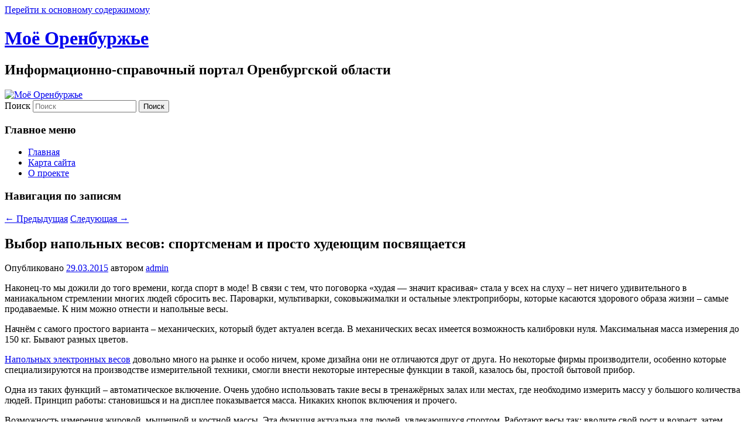

--- FILE ---
content_type: text/html; charset=UTF-8
request_url: http://opck.org/sport/vybor-napolnyx-vesov-sportsmenam-i-prosto-xudeyushhim-posvyashhaetsya/
body_size: 10496
content:
<!DOCTYPE html>
<!--[if IE 6]>
<html id="ie6" dir="ltr" lang="ru-RU" prefix="og: https://ogp.me/ns#">
<![endif]-->
<!--[if IE 7]>
<html id="ie7" dir="ltr" lang="ru-RU" prefix="og: https://ogp.me/ns#">
<![endif]-->
<!--[if IE 8]>
<html id="ie8" dir="ltr" lang="ru-RU" prefix="og: https://ogp.me/ns#">
<![endif]-->
<!--[if !(IE 6) & !(IE 7) & !(IE 8)]><!-->
<html dir="ltr" lang="ru-RU" prefix="og: https://ogp.me/ns#">
<!--<![endif]-->
<head>
<meta charset="UTF-8" />
<meta name="viewport" content="width=device-width" />
<title>
Выбор напольных весов: спортсменам и просто худеющим посвящается | Моё ОренбуржьеМоё Оренбуржье	</title>
<link rel="profile" href="https://gmpg.org/xfn/11" />
<link rel="stylesheet" type="text/css" media="all" href="http://opck.org/wp-content/themes/twentyeleven/style.css?ver=20231107" />
<link rel="pingback" href="http://opck.org/xmlrpc.php">
<!--[if lt IE 9]>
<script src="http://opck.org/wp-content/themes/twentyeleven/js/html5.js?ver=3.7.0" type="text/javascript"></script>
<![endif]-->

		<!-- All in One SEO 4.9.2 - aioseo.com -->
	<meta name="description" content="Наконец-то мы дожили до того времени, когда спорт в моде! В связи с тем, что поговорка &quot;худая - значит красивая&quot; стала у всех на слуху – нет ничего удивительного в маниакальном стремлении многих людей сбросить вес. Пароварки, мультиварки, соковыжималки и остальные электроприборы, которые касаются здорового образа жизни – самые продаваемые. К ним можно отнести и" />
	<meta name="robots" content="max-image-preview:large" />
	<meta name="author" content="admin"/>
	<link rel="canonical" href="http://opck.org/sport/vybor-napolnyx-vesov-sportsmenam-i-prosto-xudeyushhim-posvyashhaetsya/" />
	<meta name="generator" content="All in One SEO (AIOSEO) 4.9.2" />
		<meta property="og:locale" content="ru_RU" />
		<meta property="og:site_name" content="Моё Оренбуржье | Информационно-справочный портал Оренбургской области" />
		<meta property="og:type" content="article" />
		<meta property="og:title" content="Выбор напольных весов: спортсменам и просто худеющим посвящается | Моё Оренбуржье" />
		<meta property="og:description" content="Наконец-то мы дожили до того времени, когда спорт в моде! В связи с тем, что поговорка &quot;худая - значит красивая&quot; стала у всех на слуху – нет ничего удивительного в маниакальном стремлении многих людей сбросить вес. Пароварки, мультиварки, соковыжималки и остальные электроприборы, которые касаются здорового образа жизни – самые продаваемые. К ним можно отнести и" />
		<meta property="og:url" content="http://opck.org/sport/vybor-napolnyx-vesov-sportsmenam-i-prosto-xudeyushhim-posvyashhaetsya/" />
		<meta property="article:published_time" content="2015-03-29T09:56:17+00:00" />
		<meta property="article:modified_time" content="2019-05-16T17:37:25+00:00" />
		<meta name="twitter:card" content="summary" />
		<meta name="twitter:title" content="Выбор напольных весов: спортсменам и просто худеющим посвящается | Моё Оренбуржье" />
		<meta name="twitter:description" content="Наконец-то мы дожили до того времени, когда спорт в моде! В связи с тем, что поговорка &quot;худая - значит красивая&quot; стала у всех на слуху – нет ничего удивительного в маниакальном стремлении многих людей сбросить вес. Пароварки, мультиварки, соковыжималки и остальные электроприборы, которые касаются здорового образа жизни – самые продаваемые. К ним можно отнести и" />
		<script type="application/ld+json" class="aioseo-schema">
			{"@context":"https:\/\/schema.org","@graph":[{"@type":"Article","@id":"http:\/\/opck.org\/sport\/vybor-napolnyx-vesov-sportsmenam-i-prosto-xudeyushhim-posvyashhaetsya\/#article","name":"\u0412\u044b\u0431\u043e\u0440 \u043d\u0430\u043f\u043e\u043b\u044c\u043d\u044b\u0445 \u0432\u0435\u0441\u043e\u0432: \u0441\u043f\u043e\u0440\u0442\u0441\u043c\u0435\u043d\u0430\u043c \u0438 \u043f\u0440\u043e\u0441\u0442\u043e \u0445\u0443\u0434\u0435\u044e\u0449\u0438\u043c \u043f\u043e\u0441\u0432\u044f\u0449\u0430\u0435\u0442\u0441\u044f | \u041c\u043e\u0451 \u041e\u0440\u0435\u043d\u0431\u0443\u0440\u0436\u044c\u0435","headline":"\u0412\u044b\u0431\u043e\u0440 \u043d\u0430\u043f\u043e\u043b\u044c\u043d\u044b\u0445 \u0432\u0435\u0441\u043e\u0432: \u0441\u043f\u043e\u0440\u0442\u0441\u043c\u0435\u043d\u0430\u043c \u0438 \u043f\u0440\u043e\u0441\u0442\u043e \u0445\u0443\u0434\u0435\u044e\u0449\u0438\u043c \u043f\u043e\u0441\u0432\u044f\u0449\u0430\u0435\u0442\u0441\u044f","author":{"@id":"http:\/\/opck.org\/author\/admin\/#author"},"publisher":{"@id":"http:\/\/opck.org\/#organization"},"datePublished":"2015-03-29T14:56:17+05:00","dateModified":"2019-05-16T22:37:25+05:00","inLanguage":"ru-RU","mainEntityOfPage":{"@id":"http:\/\/opck.org\/sport\/vybor-napolnyx-vesov-sportsmenam-i-prosto-xudeyushhim-posvyashhaetsya\/#webpage"},"isPartOf":{"@id":"http:\/\/opck.org\/sport\/vybor-napolnyx-vesov-sportsmenam-i-prosto-xudeyushhim-posvyashhaetsya\/#webpage"},"articleSection":"\u0421\u043f\u043e\u0440\u0442"},{"@type":"BreadcrumbList","@id":"http:\/\/opck.org\/sport\/vybor-napolnyx-vesov-sportsmenam-i-prosto-xudeyushhim-posvyashhaetsya\/#breadcrumblist","itemListElement":[{"@type":"ListItem","@id":"http:\/\/opck.org#listItem","position":1,"name":"Home","item":"http:\/\/opck.org","nextItem":{"@type":"ListItem","@id":"http:\/\/opck.org\/category\/sport\/#listItem","name":"\u0421\u043f\u043e\u0440\u0442"}},{"@type":"ListItem","@id":"http:\/\/opck.org\/category\/sport\/#listItem","position":2,"name":"\u0421\u043f\u043e\u0440\u0442","item":"http:\/\/opck.org\/category\/sport\/","nextItem":{"@type":"ListItem","@id":"http:\/\/opck.org\/sport\/vybor-napolnyx-vesov-sportsmenam-i-prosto-xudeyushhim-posvyashhaetsya\/#listItem","name":"\u0412\u044b\u0431\u043e\u0440 \u043d\u0430\u043f\u043e\u043b\u044c\u043d\u044b\u0445 \u0432\u0435\u0441\u043e\u0432: \u0441\u043f\u043e\u0440\u0442\u0441\u043c\u0435\u043d\u0430\u043c \u0438 \u043f\u0440\u043e\u0441\u0442\u043e \u0445\u0443\u0434\u0435\u044e\u0449\u0438\u043c \u043f\u043e\u0441\u0432\u044f\u0449\u0430\u0435\u0442\u0441\u044f"},"previousItem":{"@type":"ListItem","@id":"http:\/\/opck.org#listItem","name":"Home"}},{"@type":"ListItem","@id":"http:\/\/opck.org\/sport\/vybor-napolnyx-vesov-sportsmenam-i-prosto-xudeyushhim-posvyashhaetsya\/#listItem","position":3,"name":"\u0412\u044b\u0431\u043e\u0440 \u043d\u0430\u043f\u043e\u043b\u044c\u043d\u044b\u0445 \u0432\u0435\u0441\u043e\u0432: \u0441\u043f\u043e\u0440\u0442\u0441\u043c\u0435\u043d\u0430\u043c \u0438 \u043f\u0440\u043e\u0441\u0442\u043e \u0445\u0443\u0434\u0435\u044e\u0449\u0438\u043c \u043f\u043e\u0441\u0432\u044f\u0449\u0430\u0435\u0442\u0441\u044f","previousItem":{"@type":"ListItem","@id":"http:\/\/opck.org\/category\/sport\/#listItem","name":"\u0421\u043f\u043e\u0440\u0442"}}]},{"@type":"Organization","@id":"http:\/\/opck.org\/#organization","name":"\u041c\u043e\u0451 \u041e\u0440\u0435\u043d\u0431\u0443\u0440\u0436\u044c\u0435","description":"\u0418\u043d\u0444\u043e\u0440\u043c\u0430\u0446\u0438\u043e\u043d\u043d\u043e-\u0441\u043f\u0440\u0430\u0432\u043e\u0447\u043d\u044b\u0439 \u043f\u043e\u0440\u0442\u0430\u043b \u041e\u0440\u0435\u043d\u0431\u0443\u0440\u0433\u0441\u043a\u043e\u0439 \u043e\u0431\u043b\u0430\u0441\u0442\u0438","url":"http:\/\/opck.org\/"},{"@type":"Person","@id":"http:\/\/opck.org\/author\/admin\/#author","url":"http:\/\/opck.org\/author\/admin\/","name":"admin","image":{"@type":"ImageObject","@id":"http:\/\/opck.org\/sport\/vybor-napolnyx-vesov-sportsmenam-i-prosto-xudeyushhim-posvyashhaetsya\/#authorImage","url":"https:\/\/secure.gravatar.com\/avatar\/4831f613a42fcb2d48cb958b78096a4653cac708322ce8ecc35f63d9b15ae343?s=96&d=mm&r=g","width":96,"height":96,"caption":"admin"}},{"@type":"WebPage","@id":"http:\/\/opck.org\/sport\/vybor-napolnyx-vesov-sportsmenam-i-prosto-xudeyushhim-posvyashhaetsya\/#webpage","url":"http:\/\/opck.org\/sport\/vybor-napolnyx-vesov-sportsmenam-i-prosto-xudeyushhim-posvyashhaetsya\/","name":"\u0412\u044b\u0431\u043e\u0440 \u043d\u0430\u043f\u043e\u043b\u044c\u043d\u044b\u0445 \u0432\u0435\u0441\u043e\u0432: \u0441\u043f\u043e\u0440\u0442\u0441\u043c\u0435\u043d\u0430\u043c \u0438 \u043f\u0440\u043e\u0441\u0442\u043e \u0445\u0443\u0434\u0435\u044e\u0449\u0438\u043c \u043f\u043e\u0441\u0432\u044f\u0449\u0430\u0435\u0442\u0441\u044f | \u041c\u043e\u0451 \u041e\u0440\u0435\u043d\u0431\u0443\u0440\u0436\u044c\u0435","description":"\u041d\u0430\u043a\u043e\u043d\u0435\u0446-\u0442\u043e \u043c\u044b \u0434\u043e\u0436\u0438\u043b\u0438 \u0434\u043e \u0442\u043e\u0433\u043e \u0432\u0440\u0435\u043c\u0435\u043d\u0438, \u043a\u043e\u0433\u0434\u0430 \u0441\u043f\u043e\u0440\u0442 \u0432 \u043c\u043e\u0434\u0435! \u0412 \u0441\u0432\u044f\u0437\u0438 \u0441 \u0442\u0435\u043c, \u0447\u0442\u043e \u043f\u043e\u0433\u043e\u0432\u043e\u0440\u043a\u0430 \"\u0445\u0443\u0434\u0430\u044f - \u0437\u043d\u0430\u0447\u0438\u0442 \u043a\u0440\u0430\u0441\u0438\u0432\u0430\u044f\" \u0441\u0442\u0430\u043b\u0430 \u0443 \u0432\u0441\u0435\u0445 \u043d\u0430 \u0441\u043b\u0443\u0445\u0443 \u2013 \u043d\u0435\u0442 \u043d\u0438\u0447\u0435\u0433\u043e \u0443\u0434\u0438\u0432\u0438\u0442\u0435\u043b\u044c\u043d\u043e\u0433\u043e \u0432 \u043c\u0430\u043d\u0438\u0430\u043a\u0430\u043b\u044c\u043d\u043e\u043c \u0441\u0442\u0440\u0435\u043c\u043b\u0435\u043d\u0438\u0438 \u043c\u043d\u043e\u0433\u0438\u0445 \u043b\u044e\u0434\u0435\u0439 \u0441\u0431\u0440\u043e\u0441\u0438\u0442\u044c \u0432\u0435\u0441. \u041f\u0430\u0440\u043e\u0432\u0430\u0440\u043a\u0438, \u043c\u0443\u043b\u044c\u0442\u0438\u0432\u0430\u0440\u043a\u0438, \u0441\u043e\u043a\u043e\u0432\u044b\u0436\u0438\u043c\u0430\u043b\u043a\u0438 \u0438 \u043e\u0441\u0442\u0430\u043b\u044c\u043d\u044b\u0435 \u044d\u043b\u0435\u043a\u0442\u0440\u043e\u043f\u0440\u0438\u0431\u043e\u0440\u044b, \u043a\u043e\u0442\u043e\u0440\u044b\u0435 \u043a\u0430\u0441\u0430\u044e\u0442\u0441\u044f \u0437\u0434\u043e\u0440\u043e\u0432\u043e\u0433\u043e \u043e\u0431\u0440\u0430\u0437\u0430 \u0436\u0438\u0437\u043d\u0438 \u2013 \u0441\u0430\u043c\u044b\u0435 \u043f\u0440\u043e\u0434\u0430\u0432\u0430\u0435\u043c\u044b\u0435. \u041a \u043d\u0438\u043c \u043c\u043e\u0436\u043d\u043e \u043e\u0442\u043d\u0435\u0441\u0442\u0438 \u0438","inLanguage":"ru-RU","isPartOf":{"@id":"http:\/\/opck.org\/#website"},"breadcrumb":{"@id":"http:\/\/opck.org\/sport\/vybor-napolnyx-vesov-sportsmenam-i-prosto-xudeyushhim-posvyashhaetsya\/#breadcrumblist"},"author":{"@id":"http:\/\/opck.org\/author\/admin\/#author"},"creator":{"@id":"http:\/\/opck.org\/author\/admin\/#author"},"datePublished":"2015-03-29T14:56:17+05:00","dateModified":"2019-05-16T22:37:25+05:00"},{"@type":"WebSite","@id":"http:\/\/opck.org\/#website","url":"http:\/\/opck.org\/","name":"\u041c\u043e\u0451 \u041e\u0440\u0435\u043d\u0431\u0443\u0440\u0436\u044c\u0435","description":"\u0418\u043d\u0444\u043e\u0440\u043c\u0430\u0446\u0438\u043e\u043d\u043d\u043e-\u0441\u043f\u0440\u0430\u0432\u043e\u0447\u043d\u044b\u0439 \u043f\u043e\u0440\u0442\u0430\u043b \u041e\u0440\u0435\u043d\u0431\u0443\u0440\u0433\u0441\u043a\u043e\u0439 \u043e\u0431\u043b\u0430\u0441\u0442\u0438","inLanguage":"ru-RU","publisher":{"@id":"http:\/\/opck.org\/#organization"}}]}
		</script>
		<!-- All in One SEO -->

<link rel="alternate" type="application/rss+xml" title="Моё Оренбуржье &raquo; Лента" href="http://opck.org/feed/" />
<link rel="alternate" type="application/rss+xml" title="Моё Оренбуржье &raquo; Лента комментариев" href="http://opck.org/comments/feed/" />
<link rel="alternate" type="application/rss+xml" title="Моё Оренбуржье &raquo; Лента комментариев к &laquo;Выбор напольных весов: спортсменам и просто худеющим посвящается&raquo;" href="http://opck.org/sport/vybor-napolnyx-vesov-sportsmenam-i-prosto-xudeyushhim-posvyashhaetsya/feed/" />
<link rel="alternate" title="oEmbed (JSON)" type="application/json+oembed" href="http://opck.org/wp-json/oembed/1.0/embed?url=http%3A%2F%2Fopck.org%2Fsport%2Fvybor-napolnyx-vesov-sportsmenam-i-prosto-xudeyushhim-posvyashhaetsya%2F" />
<link rel="alternate" title="oEmbed (XML)" type="text/xml+oembed" href="http://opck.org/wp-json/oembed/1.0/embed?url=http%3A%2F%2Fopck.org%2Fsport%2Fvybor-napolnyx-vesov-sportsmenam-i-prosto-xudeyushhim-posvyashhaetsya%2F&#038;format=xml" />
<style id='wp-img-auto-sizes-contain-inline-css' type='text/css'>
img:is([sizes=auto i],[sizes^="auto," i]){contain-intrinsic-size:3000px 1500px}
/*# sourceURL=wp-img-auto-sizes-contain-inline-css */
</style>
<style id='wp-emoji-styles-inline-css' type='text/css'>

	img.wp-smiley, img.emoji {
		display: inline !important;
		border: none !important;
		box-shadow: none !important;
		height: 1em !important;
		width: 1em !important;
		margin: 0 0.07em !important;
		vertical-align: -0.1em !important;
		background: none !important;
		padding: 0 !important;
	}
/*# sourceURL=wp-emoji-styles-inline-css */
</style>
<style id='classic-theme-styles-inline-css' type='text/css'>
/*! This file is auto-generated */
.wp-block-button__link{color:#fff;background-color:#32373c;border-radius:9999px;box-shadow:none;text-decoration:none;padding:calc(.667em + 2px) calc(1.333em + 2px);font-size:1.125em}.wp-block-file__button{background:#32373c;color:#fff;text-decoration:none}
/*# sourceURL=/wp-includes/css/classic-themes.min.css */
</style>
<link rel='stylesheet' id='stcr-style-css' href='http://opck.org/wp-content/plugins/subscribe-to-comments-reloaded/includes/css/stcr-style.css?ver=6.9' type='text/css' media='all' />
<link rel='stylesheet' id='twentyeleven-block-style-css' href='http://opck.org/wp-content/themes/twentyeleven/blocks.css?ver=20230122' type='text/css' media='all' />
<link rel='stylesheet' id='wp-pagenavi-css' href='http://opck.org/wp-content/plugins/wp-pagenavi/pagenavi-css.css?ver=2.70' type='text/css' media='all' />
<script type="text/javascript" src="https://ajax.googleapis.com/ajax/libs/prototype/1.7.1.0/prototype.js?ver=1.7.1" id="prototype-js"></script>
<script type="text/javascript" src="https://ajax.googleapis.com/ajax/libs/scriptaculous/1.9.0/scriptaculous.js?ver=1.9.0" id="scriptaculous-root-js"></script>
<script type="text/javascript" src="https://ajax.googleapis.com/ajax/libs/scriptaculous/1.9.0/effects.js?ver=1.9.0" id="scriptaculous-effects-js"></script>
<script type="text/javascript" src="http://opck.org/wp-content/plugins/lightbox-2/lightbox.js?ver=1.8" id="lightbox-js"></script>
<link rel="https://api.w.org/" href="http://opck.org/wp-json/" /><link rel="alternate" title="JSON" type="application/json" href="http://opck.org/wp-json/wp/v2/posts/6366" /><link rel="EditURI" type="application/rsd+xml" title="RSD" href="http://opck.org/xmlrpc.php?rsd" />
<meta name="generator" content="WordPress 6.9" />
<link rel='shortlink' href='http://opck.org/?p=6366' />

	<!-- begin lightbox scripts -->
	<script type="text/javascript">
    //<![CDATA[
    document.write('<link rel="stylesheet" href="http://opck.org/wp-content/plugins/lightbox-2/Themes/Black/lightbox.css" type="text/css" media="screen" />');
    //]]>
    </script>
	<!-- end lightbox scripts -->
<style id='global-styles-inline-css' type='text/css'>
:root{--wp--preset--aspect-ratio--square: 1;--wp--preset--aspect-ratio--4-3: 4/3;--wp--preset--aspect-ratio--3-4: 3/4;--wp--preset--aspect-ratio--3-2: 3/2;--wp--preset--aspect-ratio--2-3: 2/3;--wp--preset--aspect-ratio--16-9: 16/9;--wp--preset--aspect-ratio--9-16: 9/16;--wp--preset--color--black: #000;--wp--preset--color--cyan-bluish-gray: #abb8c3;--wp--preset--color--white: #fff;--wp--preset--color--pale-pink: #f78da7;--wp--preset--color--vivid-red: #cf2e2e;--wp--preset--color--luminous-vivid-orange: #ff6900;--wp--preset--color--luminous-vivid-amber: #fcb900;--wp--preset--color--light-green-cyan: #7bdcb5;--wp--preset--color--vivid-green-cyan: #00d084;--wp--preset--color--pale-cyan-blue: #8ed1fc;--wp--preset--color--vivid-cyan-blue: #0693e3;--wp--preset--color--vivid-purple: #9b51e0;--wp--preset--color--blue: #1982d1;--wp--preset--color--dark-gray: #373737;--wp--preset--color--medium-gray: #666;--wp--preset--color--light-gray: #e2e2e2;--wp--preset--gradient--vivid-cyan-blue-to-vivid-purple: linear-gradient(135deg,rgb(6,147,227) 0%,rgb(155,81,224) 100%);--wp--preset--gradient--light-green-cyan-to-vivid-green-cyan: linear-gradient(135deg,rgb(122,220,180) 0%,rgb(0,208,130) 100%);--wp--preset--gradient--luminous-vivid-amber-to-luminous-vivid-orange: linear-gradient(135deg,rgb(252,185,0) 0%,rgb(255,105,0) 100%);--wp--preset--gradient--luminous-vivid-orange-to-vivid-red: linear-gradient(135deg,rgb(255,105,0) 0%,rgb(207,46,46) 100%);--wp--preset--gradient--very-light-gray-to-cyan-bluish-gray: linear-gradient(135deg,rgb(238,238,238) 0%,rgb(169,184,195) 100%);--wp--preset--gradient--cool-to-warm-spectrum: linear-gradient(135deg,rgb(74,234,220) 0%,rgb(151,120,209) 20%,rgb(207,42,186) 40%,rgb(238,44,130) 60%,rgb(251,105,98) 80%,rgb(254,248,76) 100%);--wp--preset--gradient--blush-light-purple: linear-gradient(135deg,rgb(255,206,236) 0%,rgb(152,150,240) 100%);--wp--preset--gradient--blush-bordeaux: linear-gradient(135deg,rgb(254,205,165) 0%,rgb(254,45,45) 50%,rgb(107,0,62) 100%);--wp--preset--gradient--luminous-dusk: linear-gradient(135deg,rgb(255,203,112) 0%,rgb(199,81,192) 50%,rgb(65,88,208) 100%);--wp--preset--gradient--pale-ocean: linear-gradient(135deg,rgb(255,245,203) 0%,rgb(182,227,212) 50%,rgb(51,167,181) 100%);--wp--preset--gradient--electric-grass: linear-gradient(135deg,rgb(202,248,128) 0%,rgb(113,206,126) 100%);--wp--preset--gradient--midnight: linear-gradient(135deg,rgb(2,3,129) 0%,rgb(40,116,252) 100%);--wp--preset--font-size--small: 13px;--wp--preset--font-size--medium: 20px;--wp--preset--font-size--large: 36px;--wp--preset--font-size--x-large: 42px;--wp--preset--spacing--20: 0.44rem;--wp--preset--spacing--30: 0.67rem;--wp--preset--spacing--40: 1rem;--wp--preset--spacing--50: 1.5rem;--wp--preset--spacing--60: 2.25rem;--wp--preset--spacing--70: 3.38rem;--wp--preset--spacing--80: 5.06rem;--wp--preset--shadow--natural: 6px 6px 9px rgba(0, 0, 0, 0.2);--wp--preset--shadow--deep: 12px 12px 50px rgba(0, 0, 0, 0.4);--wp--preset--shadow--sharp: 6px 6px 0px rgba(0, 0, 0, 0.2);--wp--preset--shadow--outlined: 6px 6px 0px -3px rgb(255, 255, 255), 6px 6px rgb(0, 0, 0);--wp--preset--shadow--crisp: 6px 6px 0px rgb(0, 0, 0);}:where(.is-layout-flex){gap: 0.5em;}:where(.is-layout-grid){gap: 0.5em;}body .is-layout-flex{display: flex;}.is-layout-flex{flex-wrap: wrap;align-items: center;}.is-layout-flex > :is(*, div){margin: 0;}body .is-layout-grid{display: grid;}.is-layout-grid > :is(*, div){margin: 0;}:where(.wp-block-columns.is-layout-flex){gap: 2em;}:where(.wp-block-columns.is-layout-grid){gap: 2em;}:where(.wp-block-post-template.is-layout-flex){gap: 1.25em;}:where(.wp-block-post-template.is-layout-grid){gap: 1.25em;}.has-black-color{color: var(--wp--preset--color--black) !important;}.has-cyan-bluish-gray-color{color: var(--wp--preset--color--cyan-bluish-gray) !important;}.has-white-color{color: var(--wp--preset--color--white) !important;}.has-pale-pink-color{color: var(--wp--preset--color--pale-pink) !important;}.has-vivid-red-color{color: var(--wp--preset--color--vivid-red) !important;}.has-luminous-vivid-orange-color{color: var(--wp--preset--color--luminous-vivid-orange) !important;}.has-luminous-vivid-amber-color{color: var(--wp--preset--color--luminous-vivid-amber) !important;}.has-light-green-cyan-color{color: var(--wp--preset--color--light-green-cyan) !important;}.has-vivid-green-cyan-color{color: var(--wp--preset--color--vivid-green-cyan) !important;}.has-pale-cyan-blue-color{color: var(--wp--preset--color--pale-cyan-blue) !important;}.has-vivid-cyan-blue-color{color: var(--wp--preset--color--vivid-cyan-blue) !important;}.has-vivid-purple-color{color: var(--wp--preset--color--vivid-purple) !important;}.has-black-background-color{background-color: var(--wp--preset--color--black) !important;}.has-cyan-bluish-gray-background-color{background-color: var(--wp--preset--color--cyan-bluish-gray) !important;}.has-white-background-color{background-color: var(--wp--preset--color--white) !important;}.has-pale-pink-background-color{background-color: var(--wp--preset--color--pale-pink) !important;}.has-vivid-red-background-color{background-color: var(--wp--preset--color--vivid-red) !important;}.has-luminous-vivid-orange-background-color{background-color: var(--wp--preset--color--luminous-vivid-orange) !important;}.has-luminous-vivid-amber-background-color{background-color: var(--wp--preset--color--luminous-vivid-amber) !important;}.has-light-green-cyan-background-color{background-color: var(--wp--preset--color--light-green-cyan) !important;}.has-vivid-green-cyan-background-color{background-color: var(--wp--preset--color--vivid-green-cyan) !important;}.has-pale-cyan-blue-background-color{background-color: var(--wp--preset--color--pale-cyan-blue) !important;}.has-vivid-cyan-blue-background-color{background-color: var(--wp--preset--color--vivid-cyan-blue) !important;}.has-vivid-purple-background-color{background-color: var(--wp--preset--color--vivid-purple) !important;}.has-black-border-color{border-color: var(--wp--preset--color--black) !important;}.has-cyan-bluish-gray-border-color{border-color: var(--wp--preset--color--cyan-bluish-gray) !important;}.has-white-border-color{border-color: var(--wp--preset--color--white) !important;}.has-pale-pink-border-color{border-color: var(--wp--preset--color--pale-pink) !important;}.has-vivid-red-border-color{border-color: var(--wp--preset--color--vivid-red) !important;}.has-luminous-vivid-orange-border-color{border-color: var(--wp--preset--color--luminous-vivid-orange) !important;}.has-luminous-vivid-amber-border-color{border-color: var(--wp--preset--color--luminous-vivid-amber) !important;}.has-light-green-cyan-border-color{border-color: var(--wp--preset--color--light-green-cyan) !important;}.has-vivid-green-cyan-border-color{border-color: var(--wp--preset--color--vivid-green-cyan) !important;}.has-pale-cyan-blue-border-color{border-color: var(--wp--preset--color--pale-cyan-blue) !important;}.has-vivid-cyan-blue-border-color{border-color: var(--wp--preset--color--vivid-cyan-blue) !important;}.has-vivid-purple-border-color{border-color: var(--wp--preset--color--vivid-purple) !important;}.has-vivid-cyan-blue-to-vivid-purple-gradient-background{background: var(--wp--preset--gradient--vivid-cyan-blue-to-vivid-purple) !important;}.has-light-green-cyan-to-vivid-green-cyan-gradient-background{background: var(--wp--preset--gradient--light-green-cyan-to-vivid-green-cyan) !important;}.has-luminous-vivid-amber-to-luminous-vivid-orange-gradient-background{background: var(--wp--preset--gradient--luminous-vivid-amber-to-luminous-vivid-orange) !important;}.has-luminous-vivid-orange-to-vivid-red-gradient-background{background: var(--wp--preset--gradient--luminous-vivid-orange-to-vivid-red) !important;}.has-very-light-gray-to-cyan-bluish-gray-gradient-background{background: var(--wp--preset--gradient--very-light-gray-to-cyan-bluish-gray) !important;}.has-cool-to-warm-spectrum-gradient-background{background: var(--wp--preset--gradient--cool-to-warm-spectrum) !important;}.has-blush-light-purple-gradient-background{background: var(--wp--preset--gradient--blush-light-purple) !important;}.has-blush-bordeaux-gradient-background{background: var(--wp--preset--gradient--blush-bordeaux) !important;}.has-luminous-dusk-gradient-background{background: var(--wp--preset--gradient--luminous-dusk) !important;}.has-pale-ocean-gradient-background{background: var(--wp--preset--gradient--pale-ocean) !important;}.has-electric-grass-gradient-background{background: var(--wp--preset--gradient--electric-grass) !important;}.has-midnight-gradient-background{background: var(--wp--preset--gradient--midnight) !important;}.has-small-font-size{font-size: var(--wp--preset--font-size--small) !important;}.has-medium-font-size{font-size: var(--wp--preset--font-size--medium) !important;}.has-large-font-size{font-size: var(--wp--preset--font-size--large) !important;}.has-x-large-font-size{font-size: var(--wp--preset--font-size--x-large) !important;}
/*# sourceURL=global-styles-inline-css */
</style>
</head>

<body class="wp-singular post-template-default single single-post postid-6366 single-format-standard wp-embed-responsive wp-theme-twentyeleven single-author singular two-column right-sidebar">
<div class="skip-link"><a class="assistive-text" href="#content">Перейти к основному содержимому</a></div><div id="page" class="hfeed">
	<header id="branding">
			<hgroup>
				<h1 id="site-title"><span><a href="http://opck.org/" rel="home">Моё Оренбуржье</a></span></h1>
				<h2 id="site-description">Информационно-справочный портал Оренбургской области</h2>
			</hgroup>

						<a href="http://opck.org/">
				<img src="http://opck.org/wp-content/themes/twentyeleven/images/headers/willow.jpg" width="1000" height="288" alt="Моё Оренбуржье" decoding="async" fetchpriority="high" />			</a>
			
									<form method="get" id="searchform" action="http://opck.org/">
		<label for="s" class="assistive-text">Поиск</label>
		<input type="text" class="field" name="s" id="s" placeholder="Поиск" />
		<input type="submit" class="submit" name="submit" id="searchsubmit" value="Поиск" />
	</form>
			
			<nav id="access">
				<h3 class="assistive-text">Главное меню</h3>
				<div class="menu"><ul>
<li ><a href="http://opck.org/">Главная</a></li><li class="page_item page-item-4"><a href="http://opck.org/karta-sajta/">Карта сайта</a></li>
<li class="page_item page-item-94"><a href="http://opck.org/o-proekte/">О проекте</a></li>
</ul></div>
			</nav><!-- #access -->
	</header><!-- #branding -->


	<div id="main">

		<div id="primary">
			<div id="content" role="main">

				
					<nav id="nav-single">
						<h3 class="assistive-text">Навигация по записям</h3>
						<span class="nav-previous"><a href="http://opck.org/eto-interesno/dolgozhdannaya-vesna/" rel="prev"><span class="meta-nav">&larr;</span> Предыдущая</a></span>
						<span class="nav-next"><a href="http://opck.org/otdyx-i-razvlechenie/otdyx-v-fetxie-letom/" rel="next">Следующая <span class="meta-nav">&rarr;</span></a></span>
					</nav><!-- #nav-single -->

					
<article id="post-6366" class="post-6366 post type-post status-publish format-standard hentry category-sport">
	<header class="entry-header">
		<h1 class="entry-title">Выбор напольных весов: спортсменам и просто худеющим посвящается</h1>

				<div class="entry-meta">
			<span class="sep">Опубликовано </span><a href="http://opck.org/sport/vybor-napolnyx-vesov-sportsmenam-i-prosto-xudeyushhim-posvyashhaetsya/" title="2:56 пп" rel="bookmark"><time class="entry-date" datetime="2015-03-29T14:56:17+05:00">29.03.2015</time></a><span class="by-author"> <span class="sep"> автором </span> <span class="author vcard"><a class="url fn n" href="http://opck.org/author/admin/" title="Посмотреть все записи автора admin" rel="author">admin</a></span></span>		</div><!-- .entry-meta -->
			</header><!-- .entry-header -->

	<div class="entry-content">
		<p>Наконец-то мы дожили до того времени, когда спорт в моде! В связи с тем, что поговорка &#171;худая &#8212; значит красивая&#187; стала у всех на слуху – нет ничего удивительного в маниакальном стремлении многих людей сбросить вес. Пароварки, мультиварки, соковыжималки и остальные электроприборы, которые касаются здорового образа жизни – самые продаваемые. К ним можно отнести и напольные весы.<br /><span id="more-6366"></span></p>
<p>
Начнём с самого простого варианта – механических, который будет актуален всегда. В механических весах имеется возможность калибровки нуля. Максимальная масса измерения до 150 кг. Бывают разных цветов.</p>
<p><a title="инструкции к напольным весам" href="https://manualbase.ru/files/cat/2096_melkaya-bytovaya-tehnika.html">Напольных электронных весов</a> довольно много на рынке и особо ничем, кроме дизайна они не отличаются друг от друга. Но некоторые фирмы производители, особенно которые специализируются на производстве измерительной техники, смогли внести некоторые интересные функции в такой, казалось бы, простой бытовой прибор.</p>
<p>Одна из таких функций – автоматическое включение. Очень удобно использовать такие весы в тренажёрных залах или местах, где необходимо измерить массу у большого количества людей. Принцип работы: становишься и на дисплее показывается масса. Никаких кнопок включения и прочего.</p>
<p>Возможность измерения жировой, мышечной и костной массы. Эта функция актуальна для людей, увлекающихся спортом. Работают весы так: вводите свой рост и возраст, затем босыми ногами становитесь на специальные металлические датчики. На экране весов будут отображаться соотношения. В инструкции, как правило, указаны нормы для вашего возраста и роста. Противопоказания к использованию: люди с пороком сердца и беременные женщины.</p>
<p>Память – возможность записывания результатов измерения в течение опредёленного времени и последующее составление графика на экране. Память рассчитана на запоминание информации до 4-х человек.</p>
<p>Измерение роста. Имеется специальный датчик, который измеряет ваш рост. На дисплее будет отображаться и рост и вес. Очень удобно, если дома есть дети.</p>
<p>Возможность переноса данных с весов на компьютер и выстраивание графиков и диаграмм. Подходит для тех, кто очень тщательно следит за колебаниями своей массы.</p>
<p>Для любителей красивого дизайна, производители выпускают весы с красивым рисунком, в минималистическом стиле или из разных комбинаций материалов, например, стекло, металл и дерево.</p>
<p>Manualbase.ru &#8212; все инструкции по эксплуатации к технике <a title="мануалы к технике" href="https://manualbase.ru/">здесь</a>!</p>
			</div><!-- .entry-content -->

	<footer class="entry-meta">
		Запись опубликована автором <a href="http://opck.org/author/admin/">admin</a> в рубрике <a href="http://opck.org/category/sport/" rel="category tag">Спорт</a>. Добавьте в закладки <a href="http://opck.org/sport/vybor-napolnyx-vesov-sportsmenam-i-prosto-xudeyushhim-posvyashhaetsya/" title="Постоянная ссылка: Выбор напольных весов: спортсменам и просто худеющим посвящается" rel="bookmark">постоянную ссылку</a>.
		
			</footer><!-- .entry-meta -->
</article><!-- #post-6366 -->

						<div id="comments">
	
	
	
		<div id="respond" class="comment-respond">
		<h3 id="reply-title" class="comment-reply-title">Добавить комментарий</h3><form action="http://opck.org/wp-comments-post.php" method="post" id="commentform" class="comment-form"><p class="comment-notes"><span id="email-notes">Ваш адрес email не будет опубликован.</span> <span class="required-field-message">Обязательные поля помечены <span class="required">*</span></span></p><p class="comment-form-comment"><label for="comment">Комментарий <span class="required">*</span></label> <textarea id="comment" name="comment" cols="45" rows="8" maxlength="65525" required="required"></textarea></p><p class="comment-form-author"><label for="author">Имя <span class="required">*</span></label> <input id="author" name="author" type="text" value="" size="30" maxlength="245" autocomplete="name" required="required" /></p>
<p class="comment-form-email"><label for="email">Email <span class="required">*</span></label> <input id="email" name="email" type="text" value="" size="30" maxlength="100" aria-describedby="email-notes" autocomplete="email" required="required" /></p>
<p class="comment-form-url"><label for="url">Сайт</label> <input id="url" name="url" type="text" value="" size="30" maxlength="200" autocomplete="url" /></p>
<p><label for='subscribe-reloaded'><input style='width:30px' type='checkbox' name='subscribe-reloaded' id='subscribe-reloaded' value='yes' /> Получать новые комментарии по электронной почте. Вы можете <a href='http://opck.org/comment-subscriptions?srp=6366&amp;srk=72d692f78ba71ea291bb17e5334a478c&amp;sra=s&amp;srsrc=f'>подписаться</a> без комментирования.</label></p><p class="form-submit"><input name="submit" type="submit" id="submit" class="submit" value="Отправить комментарий" /> <input type='hidden' name='comment_post_ID' value='6366' id='comment_post_ID' />
<input type='hidden' name='comment_parent' id='comment_parent' value='0' />
</p><p style="display: none;"><input type="hidden" id="akismet_comment_nonce" name="akismet_comment_nonce" value="390c645c66" /></p><p style="display: none !important;" class="akismet-fields-container" data-prefix="ak_"><label>&#916;<textarea name="ak_hp_textarea" cols="45" rows="8" maxlength="100"></textarea></label><input type="hidden" id="ak_js_1" name="ak_js" value="152"/><script>document.getElementById( "ak_js_1" ).setAttribute( "value", ( new Date() ).getTime() );</script></p></form>	</div><!-- #respond -->
	<p class="akismet_comment_form_privacy_notice">This site uses Akismet to reduce spam. <a href="https://akismet.com/privacy/" target="_blank" rel="nofollow noopener">Learn how your comment data is processed.</a></p>
</div><!-- #comments -->

				
			</div><!-- #content -->
		</div><!-- #primary -->


	</div><!-- #main -->

	<footer id="colophon">

			

			<div id="site-generator">

			</div>
	</footer><!-- #colophon -->
</div><!-- #page -->

<script type="speculationrules">
{"prefetch":[{"source":"document","where":{"and":[{"href_matches":"/*"},{"not":{"href_matches":["/wp-*.php","/wp-admin/*","/wp-content/uploads/*","/wp-content/*","/wp-content/plugins/*","/wp-content/themes/twentyeleven/*","/*\\?(.+)"]}},{"not":{"selector_matches":"a[rel~=\"nofollow\"]"}},{"not":{"selector_matches":".no-prefetch, .no-prefetch a"}}]},"eagerness":"conservative"}]}
</script>
<script type="module"  src="http://opck.org/wp-content/plugins/all-in-one-seo-pack/dist/Lite/assets/table-of-contents.95d0dfce.js?ver=4.9.2" id="aioseo/js/src/vue/standalone/blocks/table-of-contents/frontend.js-js"></script>
<script defer type="text/javascript" src="http://opck.org/wp-content/plugins/akismet/_inc/akismet-frontend.js?ver=1766396502" id="akismet-frontend-js"></script>
<script id="wp-emoji-settings" type="application/json">
{"baseUrl":"https://s.w.org/images/core/emoji/17.0.2/72x72/","ext":".png","svgUrl":"https://s.w.org/images/core/emoji/17.0.2/svg/","svgExt":".svg","source":{"concatemoji":"http://opck.org/wp-includes/js/wp-emoji-release.min.js?ver=6.9"}}
</script>
<script type="module">
/* <![CDATA[ */
/*! This file is auto-generated */
const a=JSON.parse(document.getElementById("wp-emoji-settings").textContent),o=(window._wpemojiSettings=a,"wpEmojiSettingsSupports"),s=["flag","emoji"];function i(e){try{var t={supportTests:e,timestamp:(new Date).valueOf()};sessionStorage.setItem(o,JSON.stringify(t))}catch(e){}}function c(e,t,n){e.clearRect(0,0,e.canvas.width,e.canvas.height),e.fillText(t,0,0);t=new Uint32Array(e.getImageData(0,0,e.canvas.width,e.canvas.height).data);e.clearRect(0,0,e.canvas.width,e.canvas.height),e.fillText(n,0,0);const a=new Uint32Array(e.getImageData(0,0,e.canvas.width,e.canvas.height).data);return t.every((e,t)=>e===a[t])}function p(e,t){e.clearRect(0,0,e.canvas.width,e.canvas.height),e.fillText(t,0,0);var n=e.getImageData(16,16,1,1);for(let e=0;e<n.data.length;e++)if(0!==n.data[e])return!1;return!0}function u(e,t,n,a){switch(t){case"flag":return n(e,"\ud83c\udff3\ufe0f\u200d\u26a7\ufe0f","\ud83c\udff3\ufe0f\u200b\u26a7\ufe0f")?!1:!n(e,"\ud83c\udde8\ud83c\uddf6","\ud83c\udde8\u200b\ud83c\uddf6")&&!n(e,"\ud83c\udff4\udb40\udc67\udb40\udc62\udb40\udc65\udb40\udc6e\udb40\udc67\udb40\udc7f","\ud83c\udff4\u200b\udb40\udc67\u200b\udb40\udc62\u200b\udb40\udc65\u200b\udb40\udc6e\u200b\udb40\udc67\u200b\udb40\udc7f");case"emoji":return!a(e,"\ud83e\u1fac8")}return!1}function f(e,t,n,a){let r;const o=(r="undefined"!=typeof WorkerGlobalScope&&self instanceof WorkerGlobalScope?new OffscreenCanvas(300,150):document.createElement("canvas")).getContext("2d",{willReadFrequently:!0}),s=(o.textBaseline="top",o.font="600 32px Arial",{});return e.forEach(e=>{s[e]=t(o,e,n,a)}),s}function r(e){var t=document.createElement("script");t.src=e,t.defer=!0,document.head.appendChild(t)}a.supports={everything:!0,everythingExceptFlag:!0},new Promise(t=>{let n=function(){try{var e=JSON.parse(sessionStorage.getItem(o));if("object"==typeof e&&"number"==typeof e.timestamp&&(new Date).valueOf()<e.timestamp+604800&&"object"==typeof e.supportTests)return e.supportTests}catch(e){}return null}();if(!n){if("undefined"!=typeof Worker&&"undefined"!=typeof OffscreenCanvas&&"undefined"!=typeof URL&&URL.createObjectURL&&"undefined"!=typeof Blob)try{var e="postMessage("+f.toString()+"("+[JSON.stringify(s),u.toString(),c.toString(),p.toString()].join(",")+"));",a=new Blob([e],{type:"text/javascript"});const r=new Worker(URL.createObjectURL(a),{name:"wpTestEmojiSupports"});return void(r.onmessage=e=>{i(n=e.data),r.terminate(),t(n)})}catch(e){}i(n=f(s,u,c,p))}t(n)}).then(e=>{for(const n in e)a.supports[n]=e[n],a.supports.everything=a.supports.everything&&a.supports[n],"flag"!==n&&(a.supports.everythingExceptFlag=a.supports.everythingExceptFlag&&a.supports[n]);var t;a.supports.everythingExceptFlag=a.supports.everythingExceptFlag&&!a.supports.flag,a.supports.everything||((t=a.source||{}).concatemoji?r(t.concatemoji):t.wpemoji&&t.twemoji&&(r(t.twemoji),r(t.wpemoji)))});
//# sourceURL=http://opck.org/wp-includes/js/wp-emoji-loader.min.js
/* ]]> */
</script>

</body>
</html>
